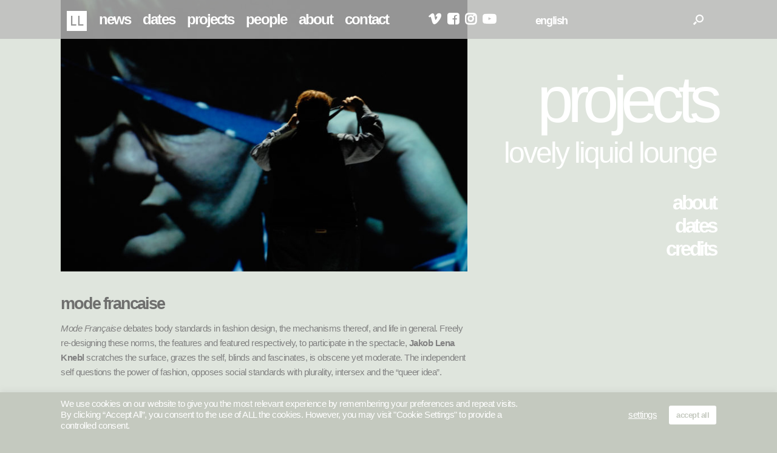

--- FILE ---
content_type: text/html; charset=UTF-8
request_url: https://liquidloft.at/projects/lovely-liquid-lounge/mode-francaise/
body_size: 10688
content:
<!DOCTYPE html><html lang="en-US"><head><meta charset="UTF-8" /><meta http-equiv="X-UA-Compatible" content="IE=10" /><link rel="profile" href="https://gmpg.org/xfn/11" /><link rel="pingback" href="https://liquidloft.at/xmlrpc.php" /><link rel="apple-touch-icon" sizes="180x180" href="/wp-content/themes/liquidloft/images/favicons/apple-touch-icon.png"><link rel="icon" type="image/png" sizes="32x32" href="/wp-content/themes/liquidloft/images/favicons/favicon-32x32.png"><link rel="icon" type="image/png" sizes="16x16" href="/wp-content/themes/liquidloft/images/favicons/favicon-16x16.png"><link rel="manifest" href="/wp-content/themes/liquidloft/images/favicons/site.webmanifest"><link rel="mask-icon" href="/safari-pinned-tab.svg" color="#5bbad5"><meta name="msapplication-TileColor" content="#da532c"><meta name="theme-color" content="#ffffff"><meta name='robots' content='index, follow, max-image-preview:large, max-snippet:-1, max-video-preview:-1' /><link rel="alternate" href="https://liquidloft.at/projects/lovely-liquid-lounge/mode-francaise/" hreflang="en" /><link rel="alternate" href="https://liquidloft.at/de/projects/lovely-liquid-lounge-2/mode-francaise/" hreflang="de" /><link media="all" href="https://liquidloft.at/wp-content/cache/autoptimize/css/autoptimize_0b2125bcb50c4b59004715372746ccbd.css" rel="stylesheet"><style media="screen">#footer-widgets .widget{width:100%}#masthead-widgets .widget{width:100%}</style><title>mode francaise - liquid loft • chris haring</title><link rel="canonical" href="https://liquidloft.at/projects/lovely-liquid-lounge/mode-francaise/" /><meta property="og:locale" content="en_US" /><meta property="og:locale:alternate" content="de_DE" /><meta property="og:type" content="article" /><meta property="og:title" content="mode francaise - liquid loft • chris haring" /><meta property="og:description" content="Mode Française debates body standards in fashion design, the mechanisms thereof, and life in general. Freely re-designing these norms, the features and featured respectively, to participate in the spectacle, Jakob Lena Knebl scratches the surface, grazes the self, blinds and fascinates, is obscene yet moderate. The independent self questions the power of fashion, opposes social [&hellip;]" /><meta property="og:url" content="https://liquidloft.at/projects/lovely-liquid-lounge/mode-francaise/" /><meta property="og:site_name" content="liquid loft • chris haring" /><meta property="article:publisher" content="https://www.facebook.com/liquidloftcompany/" /><meta property="article:modified_time" content="2018-12-05T17:21:56+00:00" /><meta property="og:image" content="https://liquidloft.at/wp-content/uploads/2018/06/1_5_liquidlounge_modefrancaise_4.jpg" /><meta property="og:image:width" content="1772" /><meta property="og:image:height" content="1329" /><meta property="og:image:type" content="image/jpeg" /><meta name="twitter:card" content="summary_large_image" /> <script type="application/ld+json" class="yoast-schema-graph">{"@context":"https://schema.org","@graph":[{"@type":"WebPage","@id":"https://liquidloft.at/projects/lovely-liquid-lounge/mode-francaise/","url":"https://liquidloft.at/projects/lovely-liquid-lounge/mode-francaise/","name":"mode francaise - liquid loft • chris haring","isPartOf":{"@id":"https://liquidloft.at/#website"},"primaryImageOfPage":{"@id":"https://liquidloft.at/projects/lovely-liquid-lounge/mode-francaise/#primaryimage"},"image":{"@id":"https://liquidloft.at/projects/lovely-liquid-lounge/mode-francaise/#primaryimage"},"thumbnailUrl":"https://liquidloft.at/wp-content/uploads/2018/06/1_5_liquidlounge_modefrancaise_4.jpg","datePublished":"2018-06-08T18:17:21+00:00","dateModified":"2018-12-05T17:21:56+00:00","breadcrumb":{"@id":"https://liquidloft.at/projects/lovely-liquid-lounge/mode-francaise/#breadcrumb"},"inLanguage":"en-US","potentialAction":[{"@type":"ReadAction","target":["https://liquidloft.at/projects/lovely-liquid-lounge/mode-francaise/"]}]},{"@type":"ImageObject","inLanguage":"en-US","@id":"https://liquidloft.at/projects/lovely-liquid-lounge/mode-francaise/#primaryimage","url":"https://liquidloft.at/wp-content/uploads/2018/06/1_5_liquidlounge_modefrancaise_4.jpg","contentUrl":"https://liquidloft.at/wp-content/uploads/2018/06/1_5_liquidlounge_modefrancaise_4.jpg","width":1772,"height":1329,"caption":"(c)w.kirchner"},{"@type":"BreadcrumbList","@id":"https://liquidloft.at/projects/lovely-liquid-lounge/mode-francaise/#breadcrumb","itemListElement":[{"@type":"ListItem","position":1,"name":"Startseite","item":"https://liquidloft.at/"},{"@type":"ListItem","position":2,"name":"lovely liquid lounge","item":"https://liquidloft.at/projects/lovely-liquid-lounge/"},{"@type":"ListItem","position":3,"name":"mode francaise"}]},{"@type":"WebSite","@id":"https://liquidloft.at/#website","url":"https://liquidloft.at/","name":"liquid loft • chris haring","description":"","publisher":{"@id":"https://liquidloft.at/#organization"},"potentialAction":[{"@type":"SearchAction","target":{"@type":"EntryPoint","urlTemplate":"https://liquidloft.at/?s={search_term_string}"},"query-input":{"@type":"PropertyValueSpecification","valueRequired":true,"valueName":"search_term_string"}}],"inLanguage":"en-US"},{"@type":"Organization","@id":"https://liquidloft.at/#organization","name":"liquid loft","url":"https://liquidloft.at/","logo":{"@type":"ImageObject","inLanguage":"en-US","@id":"https://liquidloft.at/#/schema/logo/image/","url":"https://liquidloft.at/wp-content/uploads/2018/06/logo_liloft.png","contentUrl":"https://liquidloft.at/wp-content/uploads/2018/06/logo_liloft.png","width":1472,"height":327,"caption":"liquid loft"},"image":{"@id":"https://liquidloft.at/#/schema/logo/image/"},"sameAs":["https://www.facebook.com/liquidloftcompany/"]}]}</script> <link rel="alternate" type="application/rss+xml" title="liquid loft • chris haring &raquo; Feed" href="https://liquidloft.at/feed/" /><link rel="alternate" title="oEmbed (JSON)" type="application/json+oembed" href="https://liquidloft.at/wp-json/oembed/1.0/embed?url=https%3A%2F%2Fliquidloft.at%2Fprojects%2Flovely-liquid-lounge%2Fmode-francaise%2F&#038;lang=en" /><link rel="alternate" title="oEmbed (XML)" type="text/xml+oembed" href="https://liquidloft.at/wp-json/oembed/1.0/embed?url=https%3A%2F%2Fliquidloft.at%2Fprojects%2Flovely-liquid-lounge%2Fmode-francaise%2F&#038;format=xml&#038;lang=en" /><link rel='stylesheet' id='dashicons-css' href='https://liquidloft.at/wp-includes/css/dashicons.min.css?ver=6.9' type='text/css' media='all' />  <script type="text/javascript" id="cookie-law-info-js-extra">var Cli_Data = {"nn_cookie_ids":[],"cookielist":[],"non_necessary_cookies":{"analytics":["",""]},"ccpaEnabled":"","ccpaRegionBased":"","ccpaBarEnabled":"","strictlyEnabled":["necessary","obligatoire"],"ccpaType":"gdpr","js_blocking":"1","custom_integration":"","triggerDomRefresh":"","secure_cookies":""};
var cli_cookiebar_settings = {"animate_speed_hide":"500","animate_speed_show":"500","background":"#c4c9bf","border":"#b1a6a6c2","border_on":"","button_1_button_colour":"#ffffff","button_1_button_hover":"#cccccc","button_1_link_colour":"#c4c9bf","button_1_as_button":"1","button_1_new_win":"","button_2_button_colour":"#333","button_2_button_hover":"#292929","button_2_link_colour":"#ffffff","button_2_as_button":"","button_2_hidebar":"","button_3_button_colour":"#dedfe0","button_3_button_hover":"#b2b2b3","button_3_link_colour":"#ffffff","button_3_as_button":"","button_3_new_win":"","button_4_button_colour":"#dedfe0","button_4_button_hover":"#b2b2b3","button_4_link_colour":"#ffffff","button_4_as_button":"","button_7_button_colour":"#ffffff","button_7_button_hover":"#cccccc","button_7_link_colour":"#c4c9bf","button_7_as_button":"1","button_7_new_win":"","font_family":"inherit","header_fix":"","notify_animate_hide":"1","notify_animate_show":"","notify_div_id":"#cookie-law-info-bar","notify_position_horizontal":"right","notify_position_vertical":"bottom","scroll_close":"","scroll_close_reload":"","accept_close_reload":"1","reject_close_reload":"","showagain_tab":"","showagain_background":"#fff","showagain_border":"#000","showagain_div_id":"#cookie-law-info-again","showagain_x_position":"100px","text":"#ffffff","show_once_yn":"","show_once":"10000","logging_on":"","as_popup":"","popup_overlay":"1","bar_heading_text":"","cookie_bar_as":"banner","popup_showagain_position":"bottom-right","widget_position":"left"};
var log_object = {"ajax_url":"https://liquidloft.at/wp-admin/admin-ajax.php"};
//# sourceURL=cookie-law-info-js-extra</script> <script type="text/javascript" src="https://liquidloft.at/wp-content/plugins/photoswipe-masonry/imagesloaded.pkgd.min.js?ver=6.9" id="photoswipe-imagesloaded-js"></script> <script type="text/javascript" id="vantage-main-js-extra">var vantage = {"fitvids":"1"};
//# sourceURL=vantage-main-js-extra</script> <link rel="https://api.w.org/" href="https://liquidloft.at/wp-json/" /><link rel="EditURI" type="application/rsd+xml" title="RSD" href="https://liquidloft.at/xmlrpc.php?rsd" /><meta name="generator" content="WordPress 6.9" /><link rel='shortlink' href='https://liquidloft.at/?p=305' /><meta name="viewport" content="width=device-width, initial-scale=1" /><style type="text/css">.home #dates,#home_news2,.proj-col-50,.search-results #main{   background-image: url('https://liquidloft.at/wp-content/uploads/2018/10/logo_liloftbg_1-1024x333.png');}</style><link rel='stylesheet' id='so-css-vantage-css' href='https://liquidloft.at/wp-content/cache/autoptimize/css/autoptimize_single_51e12ef70b2711f567892ba10563ad97.css?ver=1547897474' type='text/css' media='all' /></head><body data-rsssl=1 class="wp-singular liquidloft_projects-template-default single single-liquidloft_projects postid-305 wp-theme-vantage wp-child-theme-liquidloft responsive layout-full no-js has-sidebar has-menu-search page-layout-default sidebar-position-none" ><div id="page-wrapper"><header id="masthead" class="site-header masthead-logo-in-menu " role="banner"><nav role="navigation" class="site-navigation main-navigation primary"><div class="full-container"> <a href="https://liquidloft.at/" title="liquid loft • chris haring" rel="home" class="logo"><img src="https://liquidloft.at/wp-content/uploads/2018/10/homebutton_ll_53x53transparent.png"  class="logo-height-constrain"  width="53"  height="53"  alt="liquid loft • chris haring Logo"  /></a><div id="search-icon"><div id="search-icon-icon"><div class="vantage-icon-search"></div></div><form method="get" class="searchform" action="https://liquidloft.at/" role="search"> <label for="search-form" class="screen-reader-text">Search for:</label> <input type="search" name="s" class="field" id="search-form" value="" placeholder="Search"/></form></div><div class="menu-top-menu-container"><ul id="menu-top-menu" class="menu"><li id="menu-item-471" class="menu-item menu-item-type-custom menu-item-object-custom menu-item-471"><a href="/#home_news2"><span class="icon"></span>news</a></li><li id="menu-item-261" class="menu-item menu-item-type-custom menu-item-object-custom menu-item-has-children menu-item-261"><a href="/#dates"><span class="icon"></span>dates</a><ul class="sub-menu"><li id="menu-item-4388" class="menu-item menu-item-type-post_type menu-item-object-page menu-item-4388"><a href="https://liquidloft.at/dates-archive/">archive</a></li></ul></li><li id="menu-item-262" class="menu-item menu-item-type-custom menu-item-object-custom menu-item-has-children menu-item-262"><a href="/#projects"><span class="icon"></span>projects</a><ul class="sub-menu"><li id="menu-item-336" class="menu-item menu-item-type-post_type menu-item-object-page menu-item-336"><a href="https://liquidloft.at/performances/">performances</a></li><li id="menu-item-335" class="menu-item menu-item-type-post_type menu-item-object-page menu-item-335"><a href="https://liquidloft.at/films-installations/">films &#038; installations</a></li><li id="menu-item-334" class="menu-item menu-item-type-post_type menu-item-object-page menu-item-334"><a href="https://liquidloft.at/collaborations/">collaborations</a></li><li id="menu-item-333" class="menu-item menu-item-type-post_type menu-item-object-page menu-item-333"><a href="https://liquidloft.at/living-room/">living room</a></li><li id="menu-item-6720" class="menu-item menu-item-type-post_type menu-item-object-page menu-item-6720"><a href="https://liquidloft.at/living-positions/">living positions</a></li></ul></li><li id="menu-item-428" class="menu-item menu-item-type-custom menu-item-object-custom menu-item-428"><a href="/#people"><span class="icon"></span>people</a></li><li id="menu-item-429" class="menu-item menu-item-type-custom menu-item-object-custom menu-item-has-children menu-item-429"><a href="/#about"><span class="icon"></span>about</a><ul class="sub-menu"><li id="menu-item-1210" class="menu-item menu-item-type-post_type menu-item-object-page menu-item-1210"><a href="https://liquidloft.at/history/">history</a></li></ul></li><li id="menu-item-430" class="menu-item menu-item-type-custom menu-item-object-custom menu-item-has-children menu-item-430"><a href="/#contact"><span class="icon"></span>contact</a><ul class="sub-menu"><li id="menu-item-2500" class="menu-item menu-item-type-post_type menu-item-object-page menu-item-2500"><a href="https://liquidloft.at/impress/">legal notice</a></li></ul></li><li id="menu-item-215" class="fa fa-vimeo first-icon menu-item menu-item-type-custom menu-item-object-custom menu-item-215"><a target="_blank" href="https://vimeo.com/liquidloft"><span class="icon"></span>vimeo</a></li><li id="menu-item-211" class="fa fa-facebook-square menu-item menu-item-type-custom menu-item-object-custom menu-item-211"><a target="_blank" href="https://www.facebook.com/liquidloftcompany/"><span class="icon"></span>facebook</a></li><li id="menu-item-214" class="fa fa-instagram menu-item menu-item-type-custom menu-item-object-custom menu-item-214"><a target="_blank" href="https://www.instagram.com/liquidloft/"><span class="icon"></span>instagram</a></li><li id="menu-item-213" class="fa fa-youtube-play menu-item menu-item-type-custom menu-item-object-custom menu-item-213"><a target="_blank" href="https://www.youtube.com/user/marliespucher"><span class="icon"></span>youtube</a></li><li id="menu-item-210" class="pll-parent-menu-item menu-item menu-item-type-custom menu-item-object-custom current-menu-parent menu-item-has-children menu-item-210"><a href="#pll_switcher"><span class="icon"></span>english</a><ul class="sub-menu"><li id="menu-item-210-en" class="lang-item lang-item-2 lang-item-en current-lang lang-item-first menu-item menu-item-type-custom menu-item-object-custom menu-item-210-en"><a href="https://liquidloft.at/projects/lovely-liquid-lounge/mode-francaise/" hreflang="en-US" lang="en-US">english</a></li><li id="menu-item-210-de" class="lang-item lang-item-5 lang-item-de menu-item menu-item-type-custom menu-item-object-custom menu-item-210-de"><a href="https://liquidloft.at/de/projects/lovely-liquid-lounge-2/mode-francaise/" hreflang="de-DE" lang="de-DE">deutsch</a></li></ul></li></ul></div></div><div class="nav-container" style="display:none;"><div id="search-icon"><div id="search-icon-icon"><div class="vantage-icon-search"></div></div><form method="get" class="searchform" action="https://liquidloft.at/" role="search"> <label for="search-form" class="screen-reader-text">Search for:</label> <input type="search" name="s" class="field" id="search-form" value="" placeholder="Search"/></form></div><div class="menu-top-menu-container"><ul id="menu-top-menu-1" class="menu"><li class="menu-item menu-item-type-custom menu-item-object-custom menu-item-471"><a href="/#home_news2"><span class="icon"></span>news</a></li><li class="menu-item menu-item-type-custom menu-item-object-custom menu-item-has-children menu-item-261"><a href="/#dates"><span class="icon"></span>dates</a><ul class="sub-menu"><li class="menu-item menu-item-type-post_type menu-item-object-page menu-item-4388"><a href="https://liquidloft.at/dates-archive/">archive</a></li></ul></li><li class="menu-item menu-item-type-custom menu-item-object-custom menu-item-has-children menu-item-262"><a href="/#projects"><span class="icon"></span>projects</a><ul class="sub-menu"><li class="menu-item menu-item-type-post_type menu-item-object-page menu-item-336"><a href="https://liquidloft.at/performances/">performances</a></li><li class="menu-item menu-item-type-post_type menu-item-object-page menu-item-335"><a href="https://liquidloft.at/films-installations/">films &#038; installations</a></li><li class="menu-item menu-item-type-post_type menu-item-object-page menu-item-334"><a href="https://liquidloft.at/collaborations/">collaborations</a></li><li class="menu-item menu-item-type-post_type menu-item-object-page menu-item-333"><a href="https://liquidloft.at/living-room/">living room</a></li><li class="menu-item menu-item-type-post_type menu-item-object-page menu-item-6720"><a href="https://liquidloft.at/living-positions/">living positions</a></li></ul></li><li class="menu-item menu-item-type-custom menu-item-object-custom menu-item-428"><a href="/#people"><span class="icon"></span>people</a></li><li class="menu-item menu-item-type-custom menu-item-object-custom menu-item-has-children menu-item-429"><a href="/#about"><span class="icon"></span>about</a><ul class="sub-menu"><li class="menu-item menu-item-type-post_type menu-item-object-page menu-item-1210"><a href="https://liquidloft.at/history/">history</a></li></ul></li><li class="menu-item menu-item-type-custom menu-item-object-custom menu-item-has-children menu-item-430"><a href="/#contact"><span class="icon"></span>contact</a><ul class="sub-menu"><li class="menu-item menu-item-type-post_type menu-item-object-page menu-item-2500"><a href="https://liquidloft.at/impress/">legal notice</a></li></ul></li><li class="fa fa-vimeo first-icon menu-item menu-item-type-custom menu-item-object-custom menu-item-215"><a target="_blank" href="https://vimeo.com/liquidloft"><span class="icon"></span>vimeo</a></li><li class="fa fa-facebook-square menu-item menu-item-type-custom menu-item-object-custom menu-item-211"><a target="_blank" href="https://www.facebook.com/liquidloftcompany/"><span class="icon"></span>facebook</a></li><li class="fa fa-instagram menu-item menu-item-type-custom menu-item-object-custom menu-item-214"><a target="_blank" href="https://www.instagram.com/liquidloft/"><span class="icon"></span>instagram</a></li><li class="fa fa-youtube-play menu-item menu-item-type-custom menu-item-object-custom menu-item-213"><a target="_blank" href="https://www.youtube.com/user/marliespucher"><span class="icon"></span>youtube</a></li><li class="pll-parent-menu-item menu-item menu-item-type-custom menu-item-object-custom current-menu-parent menu-item-has-children menu-item-210"><a href="#pll_switcher"><span class="icon"></span>english</a><ul class="sub-menu"><li class="lang-item lang-item-2 lang-item-en current-lang lang-item-first menu-item menu-item-type-custom menu-item-object-custom menu-item-210-en"><a href="https://liquidloft.at/projects/lovely-liquid-lounge/mode-francaise/" hreflang="en-US" lang="en-US">english</a></li><li class="lang-item lang-item-5 lang-item-de menu-item menu-item-type-custom menu-item-object-custom menu-item-210-de"><a href="https://liquidloft.at/de/projects/lovely-liquid-lounge-2/mode-francaise/" hreflang="de-DE" lang="de-DE">deutsch</a></li></ul></li></ul></div></div><div class="mobile-btn" style="display:none;"> <a class="btn-mmenu"><div class="menu-lines"><hr><hr><hr></div> </a></div></nav><div id="full-overlay" style="display:none;"></div></header><div id="main" class="site-main"><div class="full-container"><div id="primary" class="content-area"><div id="content" class="site-content" role="main"><article id="post-305" class="post post-305 liquidloft_projects type-liquidloft_projects status-publish has-post-thumbnail hentry"><div class="entry-main"><div class="project-detail"><div class="project-cat-header breadcrumb" style="display:none"><div class="proj-nav-title"><a href="/#projects">projects</a></div><div class="proj-category"><a class="to-parent-page" href="https://liquidloft.at/projects/lovely-liquid-lounge/" title="lovely liquid lounge">lovely liquid lounge</a></div></div><section id="project-top" class="type-project project-content reorder-container"><div id="project-intro" class="col col-66"><div class="project-image"><img width="720" height="480" src="https://liquidloft.at/wp-content/uploads/2018/06/1_5_liquidlounge_modefrancaise_4-720x480.jpg" class="attachment-post-thumbnail size-post-thumbnail wp-post-image" alt="" decoding="async" fetchpriority="high" srcset="https://liquidloft.at/wp-content/uploads/2018/06/1_5_liquidlounge_modefrancaise_4-720x480.jpg 720w, https://liquidloft.at/wp-content/uploads/2018/06/1_5_liquidlounge_modefrancaise_4-272x182.jpg 272w" sizes="(max-width: 720px) 100vw, 720px" /></div><h1 id="about" class="standard">mode francaise</h1><div id="project-text"><p><em>Mode Française</em> debates body standards in fashion design, the mechanisms thereof, and life in general. Freely re-designing these norms, the features and featured respectively, to participate in the spectacle, <strong>Jakob Lena Knebl</strong> scratches the surface, grazes the self, blinds and fascinates, is obscene yet moderate. The independent self questions the power of fashion, opposes social standards with plurality, intersex and the &#8220;queer idea&#8221;.</p><h6>photos: w. kirchner, c. haring</h6><div style="clear:both"></div><div id="psgal_305_1" class="psgal gallery-columns-3 gallery-size-thumbnail" itemscope itemtype="http://schema.org/ImageGallery" ><figure class="msnry_item landscape" itemscope itemtype="http://schema.org/ImageObject"> <a href="https://liquidloft.at/wp-content/uploads/2018/06/1_5_liquidlounge_modefrancaise_1-1-1024x768.jpg" itemprop="contentUrl" data-size="720x540" data-caption="(c)w.kirchner" > <img src=https://liquidloft.at/wp-content/uploads/2018/06/1_5_liquidlounge_modefrancaise_1-1-600x450.jpg itemprop="thumbnail" alt=""  /> </a><figcaption class="photoswipe-gallery-caption" >(c)w.kirchner</figcaption></figure><figure class="msnry_item landscape" itemscope itemtype="http://schema.org/ImageObject"> <a href="https://liquidloft.at/wp-content/uploads/2018/06/1_5_liquidlounge_modefrancaise_4-1024x768.jpg" itemprop="contentUrl" data-size="720x540" data-caption="(c)w.kirchner" > <img src=https://liquidloft.at/wp-content/uploads/2018/06/1_5_liquidlounge_modefrancaise_4-600x450.jpg itemprop="thumbnail" alt=""  /> </a><figcaption class="photoswipe-gallery-caption" >(c)w.kirchner</figcaption></figure><figure class="msnry_item landscape" itemscope itemtype="http://schema.org/ImageObject"> <a href="https://liquidloft.at/wp-content/uploads/2018/06/1_5_liquidlounge_modefrancaise_2-1024x768.jpg" itemprop="contentUrl" data-size="720x540" data-caption="(c)w.kirchner" > <img src=https://liquidloft.at/wp-content/uploads/2018/06/1_5_liquidlounge_modefrancaise_2-600x450.jpg itemprop="thumbnail" alt=""  /> </a><figcaption class="photoswipe-gallery-caption" >(c)w.kirchner</figcaption></figure><figure class="msnry_item landscape" itemscope itemtype="http://schema.org/ImageObject"> <a href="https://liquidloft.at/wp-content/uploads/2018/06/1_5_liquidlounge_modefrancaise_3-1024x768.jpg" itemprop="contentUrl" data-size="720x540" data-caption="(c)w.kirchner" > <img src=https://liquidloft.at/wp-content/uploads/2018/06/1_5_liquidlounge_modefrancaise_3-600x450.jpg itemprop="thumbnail" alt=""  /> </a><figcaption class="photoswipe-gallery-caption" >(c)w.kirchner</figcaption></figure><figure class="msnry_item landscape" itemscope itemtype="http://schema.org/ImageObject"> <a href="https://liquidloft.at/wp-content/uploads/2018/06/1_5_liquidlounge_modefrancaise_11-1-1024x768.jpg" itemprop="contentUrl" data-size="720x540" data-caption="(c)w.kirchner" > <img src=https://liquidloft.at/wp-content/uploads/2018/06/1_5_liquidlounge_modefrancaise_11-1-600x450.jpg itemprop="thumbnail" alt=""  /> </a><figcaption class="photoswipe-gallery-caption" >(c)w.kirchner</figcaption></figure></div><div style='clear:both'></div> <script type='text/javascript'>var container_305_1 = document.querySelector('#psgal_305_1');
			var msnry;

			// initialize  after all images have loaded
			imagesLoaded( container_305_1, function() {

				

			});</script> </div></div><div class="title-area col col-33"><div class="header-container"><div class="proj-nav-title"><a href="https://liquidloft.at/#projects">projects</a></div><div class="project-navigation-area"><div class="proj-category"></div><div class="proj-category"><a class="to-parent-page" href="https://liquidloft.at/projects/lovely-liquid-lounge/" title="lovely liquid lounge">lovely liquid lounge</a></div></div></div><ul class="project-navigation"><li><a class="back-btn" href="javascript:history.back()" title="go back"></a></li><li><a href="#about" title="about">about</a></li><li><a href="#dates" title="dates">dates</a></li><li><a href="#credits" title="credits">credits</a></li></ul></div></section><section id="dates" class="type-project project-content siteorigin-panels-stretch panel-row-style-full-width panel-row-style reorder-container"><div class="col col-50"><div class="event item"><div class="event-title"><span class="date">16/08/2009</span></div><p>Kasino am Schwarzenbergplatz, Vienna AT</p></div><div class="event item"><div class="event-title"><span class="date">15/08/2009</span></div><p>Kasino am Schwarzenbergplatz, Vienna AT</p></div><div class="event item"><div class="event-title"><span class="date">13/08/2009</span></div><p>Kasino am Schwarzenbergplatz, Vienna AT</p></div><div class="event item"><div class="event-title"><span class="date">12/08/2009</span></div><p>Kasino am Schwarzenbergplatz, Vienna AT</p></div><div class="event item"><div class="event-title"><span class="date">25/06/2009</span></div><p>Republic Salzburg, Austria</p></div><div class="event item"><div class="event-title"><span class="date">24/06/2009</span></div><p>Republic Salzburg, Austria</p></div><div class="event item"><div class="event-title"><span class="date">23/06/2009</span></div><p>Republic Salzburg, Austria</p></div><div class="event item"><div class="event-title"><span class="date">22/10/2008</span></div><p>Tanzquartier Wien, AT</p></div><div class="event item"><div class="event-title"><span class="date">12/10/2008</span></div><p>Lyon, France</p></div><div class="event item"><div class="event-title"><span class="date">11/10/2008</span></div><p>Lyon, France</p></div><div class="event item"><div class="event-title"><span class="date">10/10/2008</span></div><p>Lyon, France</p></div></div><div class="col col-33"><h2>dates</h2></div></section><section id="credits" class="type-project project-section siteorigin-panels-stretch panel-row-style-full-width panel-row-style reorder-container"><div class="col col-50"><p><span class="small-text"><strong>Concept and Performance:</strong> Chris Haring, Jakob Lena Knebl<br /> <strong>Video:</strong> Gerald Grestenberger</span></p><p><span class="small-text">Premier within the frame of Quick Change, a co-production of Tanzquartier Wien, Unit F büro für mode, Wien and Les Subsistances, Lyon.With the support of Bundesministeriums für Unterricht, Kunst und Kultur, Departure Wirtschaft, Kunst und Kultur GmbH, Institut Français de Vienne and the European Commission.</span></p></div><div class="col col-33"><h2>credits</h2></div></section></div></div></article></div></div><div id="secondary" class="widget-area" role="complementary"><aside id="search-2" class="widget widget_search"><form method="get" class="searchform" action="https://liquidloft.at/" role="search"> <label for="search-form" class="screen-reader-text">Search for:</label> <input type="search" name="s" class="field" id="search-form" value="" placeholder="Search"/></form></aside><aside id="archives-2" class="widget widget_archive"><h3 class="widget-title">Archives</h3><ul></ul></aside><aside id="categories-2" class="widget widget_categories"><h3 class="widget-title">Categories</h3><ul><li class="cat-item-none">No categories</li></ul></aside><aside id="meta-2" class="widget widget_meta"><h3 class="widget-title">Meta</h3><ul><li><a rel="nofollow" href="https://liquidloft.at/wp-login.php">Log in</a></li><li><a href="https://liquidloft.at/feed/">Entries feed</a></li><li><a href="https://liquidloft.at/comments/feed/">Comments feed</a></li><li><a href="https://wordpress.org/">WordPress.org</a></li></ul></aside></div></div></div><div class="newsletter-subscription"><div class="full-container"><div class="news-title">newsletter subscription</div><div class="tnp tnp-subscription"><form method="post" action="/?na=s" onsubmit="return newsletter_check(this)"><input type="hidden" name="nlang" value="en"><div class="col-container"><div class="tnp-field tnp-field-firstname col col-33"><label>first name</label><input class="tnp-firstname" placeholder="first name" type="text" name="nn" required></div><div class="tnp-field tnp-field-lastname col col-33"><label>last name</label><input class="tnp-lastname" placeholder="last name" type="text" name="ns" required></div><div class="tnp-field tnp-field-email col col-33"><label>email</label><input class="tnp-email"  placeholder="email" type="email" name="ne" required></div><div class="clear"></div><div class="tnp-field tnp-field-profile select-field col col-33"><label>country</label><select class="selectpicker countrypicker tnp-profile tnp-profile-1" name="np1" data-default="AT"></select></div><div class="tnp-field tnp-field-profile select-field col col-33"><label>language</label><select class="tnp-profile tnp-profile-2" name="np2" ><option>German</option><option selected>English</option> </select></div></div><div class="col-container-2"><div class="tnp-field tnp-field-privacy col col-75"><label><input type="checkbox" name="ny" required class="tnp-privacy "> Yes, i agree to the receipt of the newsletter. I can cancel this agreement with every receipt of a newsletter.</label></div><div class="tnp-field tnp-field-button col col-25"><input class="tnp-submit" type="submit" value="subscribe"></div></div></form></div></div></div><footer id="colophon" class="site-footer" role="contentinfo"><div id="footer-widgets" class="full-container"><aside id="sow-editor-2" class="widget widget_sow-editor"><div 
 class="so-widget-sow-editor so-widget-sow-editor-base" 
 ><div class="siteorigin-widget-tinymce textwidget"><p>Liquid Loft • Laxenburger Straße 30 • 1100 Vienna • <a href="mailto:info@liquidloft.com">info@liquidloft.at</a> • <a href="https://liquidloft.at/impress/" title="legal notice">legal notice</a></p></div></div></aside></div></footer></div> <script type="speculationrules">{"prefetch":[{"source":"document","where":{"and":[{"href_matches":"/*"},{"not":{"href_matches":["/wp-*.php","/wp-admin/*","/wp-content/uploads/*","/wp-content/*","/wp-content/plugins/*","/wp-content/themes/liquidloft/*","/wp-content/themes/vantage/*","/*\\?(.+)"]}},{"not":{"selector_matches":"a[rel~=\"nofollow\"]"}},{"not":{"selector_matches":".no-prefetch, .no-prefetch a"}}]},"eagerness":"conservative"}]}</script> <div id="cookie-law-info-bar" data-nosnippet="true"><span><div class="cli-bar-container cli-style-v2"><div class="full-container"><div class="cli-bar-message">We use cookies on our website to give you the most relevant experience by remembering your preferences and repeat visits. By clicking “Accept All”, you consent to the use of ALL the cookies. However, you may visit "Cookie Settings" to provide a controlled consent.</div><div class="cli-bar-btn_container"><a role='button' class="cli_settings_button">settings</a><a id="wt-cli-accept-all-btn" role='button' data-cli_action="accept_all" class="wt-cli-element medium cli-plugin-button wt-cli-accept-all-btn cookie_action_close_header cli_action_button">accept all</a></div></div></div></span></div><div id="cookie-law-info-again" data-nosnippet="true"><span id="cookie_hdr_showagain">Manage consent</span></div><div class="cli-modal" data-nosnippet="true" id="cliSettingsPopup" tabindex="-1" role="dialog" aria-labelledby="cliSettingsPopup" aria-hidden="true"><div class="cli-modal-dialog" role="document"><div class="cli-modal-content cli-bar-popup"> <button type="button" class="cli-modal-close" id="cliModalClose"> <svg class="" viewBox="0 0 24 24"><path d="M19 6.41l-1.41-1.41-5.59 5.59-5.59-5.59-1.41 1.41 5.59 5.59-5.59 5.59 1.41 1.41 5.59-5.59 5.59 5.59 1.41-1.41-5.59-5.59z"></path><path d="M0 0h24v24h-24z" fill="none"></path></svg> <span class="wt-cli-sr-only">Close</span> </button><div class="cli-modal-body"><div class="cli-container-fluid cli-tab-container"><div class="cli-row"><div class="cli-col-12 cli-align-items-stretch cli-px-0"><div class="cli-privacy-overview"><h4>Privacy Overview</h4><div class="cli-privacy-content"><div class="cli-privacy-content-text">This website uses cookies to improve your experience while you navigate through the website. Out of these, the cookies that are categorized as necessary are stored on your browser as they are essential for the working of basic functionalities of the website. We also use third-party cookies that help us analyze and understand how you use this website. These cookies will be stored in your browser only with your consent. You also have the option to opt-out of these cookies. But opting out of some of these cookies may affect your browsing experience.</div></div> <a class="cli-privacy-readmore" aria-label="Show more" role="button" data-readmore-text="Show more" data-readless-text="Show less"></a></div></div><div class="cli-col-12 cli-align-items-stretch cli-px-0 cli-tab-section-container"><div class="cli-tab-section"><div class="cli-tab-header"> <a role="button" tabindex="0" class="cli-nav-link cli-settings-mobile" data-target="necessary" data-toggle="cli-toggle-tab"> Necessary </a><div class="wt-cli-necessary-checkbox"> <input type="checkbox" class="cli-user-preference-checkbox"  id="wt-cli-checkbox-necessary" data-id="checkbox-necessary" checked="checked"  /> <label class="form-check-label" for="wt-cli-checkbox-necessary">Necessary</label></div> <span class="cli-necessary-caption">Always Enabled</span></div><div class="cli-tab-content"><div class="cli-tab-pane cli-fade" data-id="necessary"><div class="wt-cli-cookie-description"> Necessary cookies are absolutely essential for the website to function properly. These cookies ensure basic functionalities and security features of the website, anonymously.<table class="cookielawinfo-row-cat-table cookielawinfo-winter"><thead><tr><th class="cookielawinfo-column-1">Cookie</th><th class="cookielawinfo-column-3">Duration</th><th class="cookielawinfo-column-4">Description</th></tr></thead><tbody><tr class="cookielawinfo-row"><td class="cookielawinfo-column-1">cookielawinfo-checkbox-analytics</td><td class="cookielawinfo-column-3">11 months</td><td class="cookielawinfo-column-4">This cookie is set by GDPR Cookie Consent plugin. The cookie is used to store the user consent for the cookies in the category "Analytics".</td></tr><tr class="cookielawinfo-row"><td class="cookielawinfo-column-1">cookielawinfo-checkbox-necessary</td><td class="cookielawinfo-column-3">11 months</td><td class="cookielawinfo-column-4">This cookie is set by GDPR Cookie Consent plugin. The cookies is used to store the user consent for the cookies in the category "Necessary".</td></tr><tr class="cookielawinfo-row"><td class="cookielawinfo-column-1">CookieLawInfoConsent</td><td class="cookielawinfo-column-3">1 year</td><td class="cookielawinfo-column-4">Saves the preset status of the button of the corresponding category.</td></tr><tr class="cookielawinfo-row"><td class="cookielawinfo-column-1">PHPSESSID</td><td class="cookielawinfo-column-3">Session</td><td class="cookielawinfo-column-4">This cookie is used to recognize the visitor during a session.</td></tr><tr class="cookielawinfo-row"><td class="cookielawinfo-column-1">pll_language</td><td class="cookielawinfo-column-3">6 months</td><td class="cookielawinfo-column-4">This cookie stores the currently set language.</td></tr><tr class="cookielawinfo-row"><td class="cookielawinfo-column-1">viewed_cookie_policy</td><td class="cookielawinfo-column-3">11 months</td><td class="cookielawinfo-column-4">The cookie is set by the GDPR Cookie Consent plugin and is used to store whether or not user has consented to the use of cookies. It does not store any personal data.</td></tr></tbody></table></div></div></div></div><div class="cli-tab-section"><div class="cli-tab-header"> <a role="button" tabindex="0" class="cli-nav-link cli-settings-mobile" data-target="analytics" data-toggle="cli-toggle-tab"> Analytics </a><div class="cli-switch"> <input type="checkbox" id="wt-cli-checkbox-analytics" class="cli-user-preference-checkbox"  data-id="checkbox-analytics" /> <label for="wt-cli-checkbox-analytics" class="cli-slider" data-cli-enable="Enabled" data-cli-disable="Disabled"><span class="wt-cli-sr-only">Analytics</span></label></div></div><div class="cli-tab-content"><div class="cli-tab-pane cli-fade" data-id="analytics"><div class="wt-cli-cookie-description"> Analytical cookies are used to understand how visitors interact with the website. These cookies help provide information on metrics the number of visitors, bounce rate, traffic source, etc.<table class="cookielawinfo-row-cat-table cookielawinfo-winter"><thead><tr><th class="cookielawinfo-column-1">Cookie</th><th class="cookielawinfo-column-3">Duration</th><th class="cookielawinfo-column-4">Description</th></tr></thead><tbody><tr class="cookielawinfo-row"><td class="cookielawinfo-column-1">_pk_id.#.####</td><td class="cookielawinfo-column-3">1 year</td><td class="cookielawinfo-column-4">This cookie is used to analyze the access to this website. It stores a unique ID of the user.</td></tr><tr class="cookielawinfo-row"><td class="cookielawinfo-column-1">_pk_ses.#.####</td><td class="cookielawinfo-column-3">1 year</td><td class="cookielawinfo-column-4">This cookie is used to analyze the access to this website. It stores a unique session ID of the user.</td></tr></tbody></table></div></div></div></div></div></div></div></div><div class="cli-modal-footer"><div class="wt-cli-element cli-container-fluid cli-tab-container"><div class="cli-row"><div class="cli-col-12 cli-align-items-stretch cli-px-0"><div class="cli-tab-footer wt-cli-privacy-overview-actions"> <a id="wt-cli-privacy-save-btn" role="button" tabindex="0" data-cli-action="accept" class="wt-cli-privacy-btn cli_setting_save_button wt-cli-privacy-accept-btn cli-btn">SAVE &amp; ACCEPT</a></div></div></div></div></div></div></div></div><div class="cli-modal-backdrop cli-fade cli-settings-overlay"></div><div class="cli-modal-backdrop cli-fade cli-popupbar-overlay"></div> <script>(function () {
function initTracking() {
var _paq = window._paq = window._paq || [];
_paq.push(['enableJSErrorTracking']);_paq.push(['trackPageView']);_paq.push(['enableLinkTracking']);_paq.push(['alwaysUseSendBeacon']);_paq.push(['setTrackerUrl', "\/\/liquidloft.at\/wp-content\/plugins\/matomo\/app\/matomo.php"]);_paq.push(['setSiteId', '1']);var d=document, g=d.createElement('script'), s=d.getElementsByTagName('script')[0];
g.type='text/javascript'; g.async=true; g.src="\/\/liquidloft.at\/wp-content\/uploads\/matomo\/matomo.js"; s.parentNode.insertBefore(g,s);
}
if (document.prerendering) {
	document.addEventListener('prerenderingchange', initTracking, {once: true});
} else {
	initTracking();
}
})();</script> <div class="pswp" tabindex="-1" role="dialog" aria-hidden="true"><div class="pswp__bg"></div><div class="pswp__scroll-wrap"><div class="pswp__container"><div class="pswp__item"></div><div class="pswp__item"></div><div class="pswp__item"></div></div><div class="pswp__ui pswp__ui--hidden"><div class="pswp__top-bar"><div class="pswp__counter"></div> <button class="pswp__button pswp__button--close" title="Close (Esc)"></button> <button class="pswp__button pswp__button--share" title="Share"></button> <button class="pswp__button pswp__button--fs" title="Toggle fullscreen"></button> <button class="pswp__button pswp__button--zoom" title="Zoom in/out"></button><div class="pswp__preloader"><div class="pswp__preloader__icn"><div class="pswp__preloader__cut"><div class="pswp__preloader__donut"></div></div></div></div></div><div class="pswp__share-modal pswp__share-modal--hidden pswp__single-tap"><div class="pswp__share-tooltip"></div></div> <button class="pswp__button pswp__button--arrow--left" title="Previous (arrow left)"> </button> <button class="pswp__button pswp__button--arrow--right" title="Next (arrow right)"> </button><div class="pswp__caption"><div class="pswp__caption__center"></div></div></div></div></div> <a href="#" id="scroll-to-top" class="scroll-to-top" title="Back To Top"><span class="vantage-icon-arrow-up"></span></a> <script type="text/javascript" id="pll_cookie_script-js-after">(function() {
				var expirationDate = new Date();
				expirationDate.setTime( expirationDate.getTime() + 31536000 * 1000 );
				document.cookie = "pll_language=en; expires=" + expirationDate.toUTCString() + "; path=/; secure; SameSite=Lax";
			}());

//# sourceURL=pll_cookie_script-js-after</script> <script type="text/javascript" id="newsletter-js-extra">var newsletter_data = {"action_url":"https://liquidloft.at/wp-admin/admin-ajax.php"};
//# sourceURL=newsletter-js-extra</script> <script id="wp-emoji-settings" type="application/json">{"baseUrl":"https://s.w.org/images/core/emoji/17.0.2/72x72/","ext":".png","svgUrl":"https://s.w.org/images/core/emoji/17.0.2/svg/","svgExt":".svg","source":{"concatemoji":"https://liquidloft.at/wp-includes/js/wp-emoji-release.min.js?ver=6.9"}}</script> <script type="module">/*! This file is auto-generated */
const a=JSON.parse(document.getElementById("wp-emoji-settings").textContent),o=(window._wpemojiSettings=a,"wpEmojiSettingsSupports"),s=["flag","emoji"];function i(e){try{var t={supportTests:e,timestamp:(new Date).valueOf()};sessionStorage.setItem(o,JSON.stringify(t))}catch(e){}}function c(e,t,n){e.clearRect(0,0,e.canvas.width,e.canvas.height),e.fillText(t,0,0);t=new Uint32Array(e.getImageData(0,0,e.canvas.width,e.canvas.height).data);e.clearRect(0,0,e.canvas.width,e.canvas.height),e.fillText(n,0,0);const a=new Uint32Array(e.getImageData(0,0,e.canvas.width,e.canvas.height).data);return t.every((e,t)=>e===a[t])}function p(e,t){e.clearRect(0,0,e.canvas.width,e.canvas.height),e.fillText(t,0,0);var n=e.getImageData(16,16,1,1);for(let e=0;e<n.data.length;e++)if(0!==n.data[e])return!1;return!0}function u(e,t,n,a){switch(t){case"flag":return n(e,"\ud83c\udff3\ufe0f\u200d\u26a7\ufe0f","\ud83c\udff3\ufe0f\u200b\u26a7\ufe0f")?!1:!n(e,"\ud83c\udde8\ud83c\uddf6","\ud83c\udde8\u200b\ud83c\uddf6")&&!n(e,"\ud83c\udff4\udb40\udc67\udb40\udc62\udb40\udc65\udb40\udc6e\udb40\udc67\udb40\udc7f","\ud83c\udff4\u200b\udb40\udc67\u200b\udb40\udc62\u200b\udb40\udc65\u200b\udb40\udc6e\u200b\udb40\udc67\u200b\udb40\udc7f");case"emoji":return!a(e,"\ud83e\u1fac8")}return!1}function f(e,t,n,a){let r;const o=(r="undefined"!=typeof WorkerGlobalScope&&self instanceof WorkerGlobalScope?new OffscreenCanvas(300,150):document.createElement("canvas")).getContext("2d",{willReadFrequently:!0}),s=(o.textBaseline="top",o.font="600 32px Arial",{});return e.forEach(e=>{s[e]=t(o,e,n,a)}),s}function r(e){var t=document.createElement("script");t.src=e,t.defer=!0,document.head.appendChild(t)}a.supports={everything:!0,everythingExceptFlag:!0},new Promise(t=>{let n=function(){try{var e=JSON.parse(sessionStorage.getItem(o));if("object"==typeof e&&"number"==typeof e.timestamp&&(new Date).valueOf()<e.timestamp+604800&&"object"==typeof e.supportTests)return e.supportTests}catch(e){}return null}();if(!n){if("undefined"!=typeof Worker&&"undefined"!=typeof OffscreenCanvas&&"undefined"!=typeof URL&&URL.createObjectURL&&"undefined"!=typeof Blob)try{var e="postMessage("+f.toString()+"("+[JSON.stringify(s),u.toString(),c.toString(),p.toString()].join(",")+"));",a=new Blob([e],{type:"text/javascript"});const r=new Worker(URL.createObjectURL(a),{name:"wpTestEmojiSupports"});return void(r.onmessage=e=>{i(n=e.data),r.terminate(),t(n)})}catch(e){}i(n=f(s,u,c,p))}t(n)}).then(e=>{for(const n in e)a.supports[n]=e[n],a.supports.everything=a.supports.everything&&a.supports[n],"flag"!==n&&(a.supports.everythingExceptFlag=a.supports.everythingExceptFlag&&a.supports[n]);var t;a.supports.everythingExceptFlag=a.supports.everythingExceptFlag&&!a.supports.flag,a.supports.everything||((t=a.source||{}).concatemoji?r(t.concatemoji):t.wpemoji&&t.twemoji&&(r(t.twemoji),r(t.wpemoji)))});
//# sourceURL=https://liquidloft.at/wp-includes/js/wp-emoji-loader.min.js</script> <script defer src="https://liquidloft.at/wp-content/cache/autoptimize/js/autoptimize_59f7b4125c06640bd9a3f0e142541cb5.js"></script></body></html>

--- FILE ---
content_type: text/css
request_url: https://liquidloft.at/wp-content/cache/autoptimize/css/autoptimize_single_51e12ef70b2711f567892ba10563ad97.css?ver=1547897474
body_size: 461
content:
h1,h2,h3{letter-spacing:-.08em;font-weight:700}#colophon{margin-bottom:0}#masthead{background-color:#000}.main-navigation{background:rgba(187,187,187,.8)}.main-navigation ul li a{letter-spacing:-.08em}.main-navigation li.fa:before{display:none}.main-navigation li.fa a,.main-navigation li.fa a:hover{content:'';width:1em;color:transparent;padding-left:0}.main-navigation li.fa a:before{font-family:FontAwesome;color:#fff;font-size:22px}.main-navigation li.fa.first-icon{margin-left:50px}.main-navigation li.fa-facebook-square a:before{content:"\f082"}.main-navigation li.fa-instagram a:before{content:"\f16d"}.main-navigation li.fa-youtube-play a:before{content:"\f16a"}.main-navigation li.fa-vimeo a:before{content:"\f27d"}.main-navigation li.fa-twitter a:before{content:"\f099"}.pll-parent-menu-item{margin-left:50px}.fluid-width-video-wrapper,.widget img{border:5px solid #fff}.project-section{position:relative;background-color:#e6ebe4}.project-section.bg-dark{background-color:#dfe5dd}.project-section h3{margin-bottom:5px;font-weight:700;letter-spacing:-.08em}.project-section h4{margin-top:0;letter-spacing:-.08em}.align-bottom>div[class^=so-widget-]{position:absolute;bottom:0;padding-bottom:30px}.project-item{position:relative}.project-item .overlay{position:absolute;top:0;padding:20px;z-index:100;text-decoration:none;color:#fff}.project-item .overlay h2{font-size:250%;margin:0;margin-bottom:10px;line-height:1.3em}.overlay h2{line-height:1.3em}.project-item .overlay h3{font-size:200%;margin:0;margin-bottom:5px}.project-item .overlay h2,.project-item .overlay h3{padding:5px 10px;line-height:1.3em}.project-item.no-link .overlay h2{font-size:350% !important;background-color:transparent}.project-item .description{font-size:1.1em;padding:10px}#footer-widgets .widget a,#footer-widgets .widget a:visited{font-weight:700 !important}#footer-widgets .widget{padding:0}